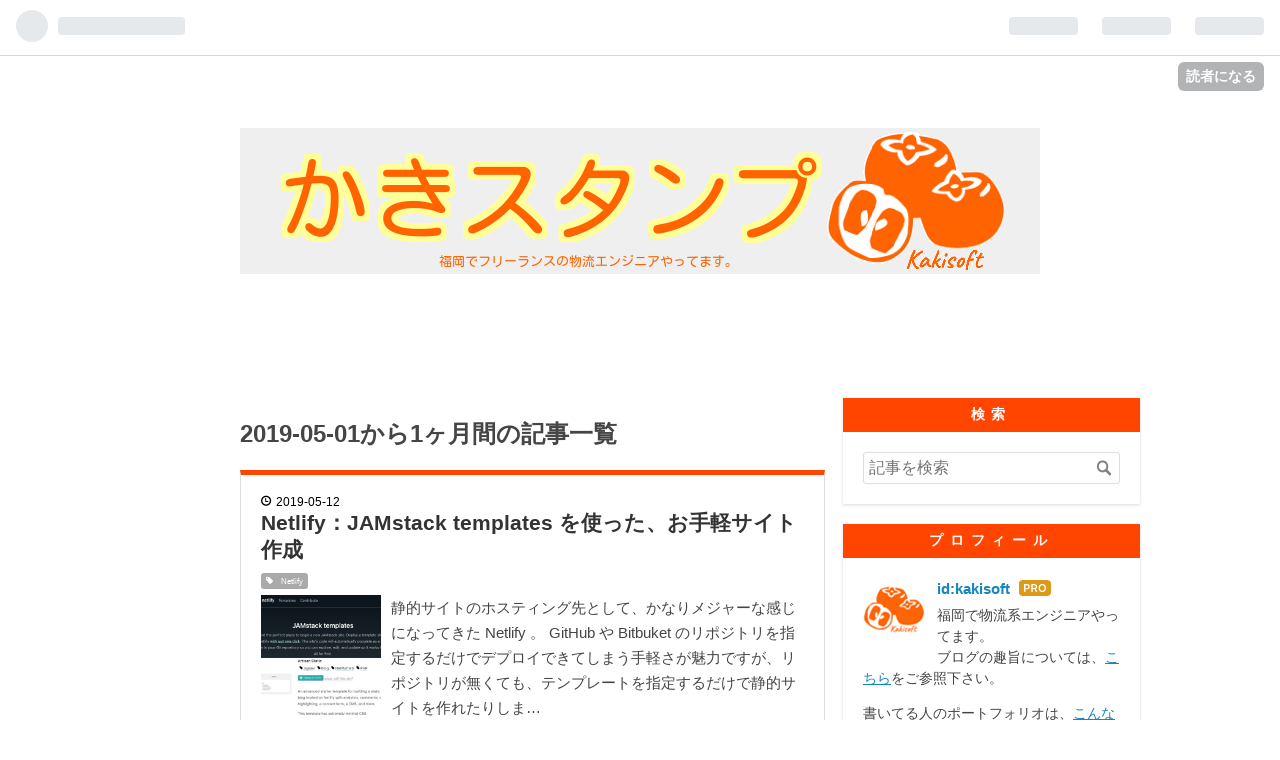

--- FILE ---
content_type: text/html; charset=utf-8
request_url: https://www.kakistamp.com/archive/2019/5
body_size: 8373
content:
<!DOCTYPE html>
<html
  lang="ja"

data-admin-domain="//blog.hatena.ne.jp"
data-admin-origin="https://blog.hatena.ne.jp"
data-author="kakisoft"
data-avail-langs="ja en"
data-blog="kakistamp.hatenadiary.jp"
data-blog-host="kakistamp.hatenadiary.jp"
data-blog-is-public="1"
data-blog-name="かきスタンプ"
data-blog-owner="kakisoft"
data-blog-show-ads=""
data-blog-show-sleeping-ads=""
data-blog-uri="https://www.kakistamp.com/"
data-blog-uuid="10328749687177708018"
data-blogs-uri-base="https://www.kakistamp.com"
data-brand="pro"
data-data-layer="{&quot;hatenablog&quot;:{&quot;admin&quot;:{},&quot;analytics&quot;:{&quot;brand_property_id&quot;:&quot;&quot;,&quot;measurement_id&quot;:&quot;&quot;,&quot;non_sampling_property_id&quot;:&quot;&quot;,&quot;property_id&quot;:&quot;UA-139589591-3&quot;,&quot;separated_property_id&quot;:&quot;UA-29716941-22&quot;},&quot;blog&quot;:{&quot;blog_id&quot;:&quot;10328749687177708018&quot;,&quot;content_seems_japanese&quot;:&quot;true&quot;,&quot;disable_ads&quot;:&quot;custom_domain&quot;,&quot;enable_ads&quot;:&quot;false&quot;,&quot;enable_keyword_link&quot;:&quot;true&quot;,&quot;entry_show_footer_related_entries&quot;:&quot;true&quot;,&quot;force_pc_view&quot;:&quot;false&quot;,&quot;is_public&quot;:&quot;true&quot;,&quot;is_responsive_view&quot;:&quot;false&quot;,&quot;is_sleeping&quot;:&quot;true&quot;,&quot;lang&quot;:&quot;ja&quot;,&quot;name&quot;:&quot;\u304b\u304d\u30b9\u30bf\u30f3\u30d7&quot;,&quot;owner_name&quot;:&quot;kakisoft&quot;,&quot;uri&quot;:&quot;https://www.kakistamp.com/&quot;},&quot;brand&quot;:&quot;pro&quot;,&quot;page_id&quot;:&quot;archive&quot;,&quot;permalink_entry&quot;:null,&quot;pro&quot;:&quot;pro&quot;,&quot;router_type&quot;:&quot;blogs&quot;}}"
data-device="pc"
data-dont-recommend-pro="false"
data-global-domain="https://hatena.blog"
data-globalheader-color="b"
data-globalheader-type="pc"
data-has-touch-view="1"
data-help-url="https://help.hatenablog.com"
data-page="archive"
data-parts-domain="https://hatenablog-parts.com"
data-plus-available="1"
data-pro="true"
data-router-type="blogs"
data-sentry-dsn="https://03a33e4781a24cf2885099fed222b56d@sentry.io/1195218"
data-sentry-environment="production"
data-sentry-sample-rate="0.1"
data-static-domain="https://cdn.blog.st-hatena.com"
data-version="6ea2223fdead71a0305297e57edb30"



  itemscope
  itemtype="http://schema.org/Blog"


  data-initial-state="{}"

  >
  <head prefix="og: http://ogp.me/ns# fb: http://ogp.me/ns/fb#">

  

  
  <meta name="viewport" content="width=device-width, initial-scale=1.0" />


  


  

  <meta name="robots" content="max-image-preview:large" />


  <meta charset="utf-8"/>
  <meta http-equiv="X-UA-Compatible" content="IE=7; IE=9; IE=10; IE=11" />
  <title>2019-05-01から1ヶ月間の記事一覧 - かきスタンプ</title>

  
  <link rel="canonical" href="https://www.kakistamp.com/archive/2019/05"/>



  

<meta itemprop="name" content="2019-05-01から1ヶ月間の記事一覧 - かきスタンプ"/>

  <meta itemprop="image" content="https://cdn.user.blog.st-hatena.com/default_entry_og_image/122682425/1559138752712622"/>


  <meta property="og:title" content="2019-05-01から1ヶ月間の記事一覧 - かきスタンプ"/>
<meta property="og:type" content="blog"/>
  <meta property="og:url" content="https://www.kakistamp.com/archive/2019/05"/>

  
  
  
  <meta property="og:image" content="https://cdn.image.st-hatena.com/image/scale/eff797f32913ddda7f1182e016a662cdda74c6b3/backend=imagemagick;enlarge=0;height=1000;version=1;width=1200/https%3A%2F%2Fcdn.user.blog.st-hatena.com%2Fdefault_entry_og_image%2F122682425%2F1559138752712622"/>

<meta property="og:image:alt" content="2019-05-01から1ヶ月間の記事一覧 - かきスタンプ"/>
  <meta property="og:description" content="福岡でフリーランスの物流系のエンジニアやってます。" />
<meta property="og:site_name" content="かきスタンプ"/>

    <meta name="twitter:card" content="summary" />  <meta name="twitter:title" content="2019-05-01から1ヶ月間の記事一覧 - かきスタンプ" />  <meta name="twitter:description" content="福岡でフリーランスの物流系のエンジニアやってます。" />  <meta name="twitter:app:name:iphone" content="はてなブログアプリ" />
  <meta name="twitter:app:id:iphone" content="583299321" />
  <meta name="twitter:app:url:iphone" content="hatenablog:///open?uri=https%3A%2F%2Fwww.kakistamp.com%2Farchive%2F2019%2F5" />
  
    <meta name="keywords" content="かきスタンプ,kakistamp,かきそふと,kakisoft,Linux,Oracle,sqldeveloper,sql,developer,PLSQL,PL,Ubuntu,Visual Studio,vscode,Redmine,GitPitch" />


  
<script
  id="embed-gtm-data-layer-loader"
  data-data-layer-page-specific=""
>
(function() {
  function loadDataLayer(elem, attrName) {
    if (!elem) { return {}; }
    var json = elem.getAttribute(attrName);
    if (!json) { return {}; }
    return JSON.parse(json);
  }

  var globalVariables = loadDataLayer(
    document.documentElement,
    'data-data-layer'
  );
  var pageSpecificVariables = loadDataLayer(
    document.getElementById('embed-gtm-data-layer-loader'),
    'data-data-layer-page-specific'
  );

  var variables = [globalVariables, pageSpecificVariables];

  if (!window.dataLayer) {
    window.dataLayer = [];
  }

  for (var i = 0; i < variables.length; i++) {
    window.dataLayer.push(variables[i]);
  }
})();
</script>

<!-- Google Tag Manager -->
<script>(function(w,d,s,l,i){w[l]=w[l]||[];w[l].push({'gtm.start':
new Date().getTime(),event:'gtm.js'});var f=d.getElementsByTagName(s)[0],
j=d.createElement(s),dl=l!='dataLayer'?'&l='+l:'';j.async=true;j.src=
'https://www.googletagmanager.com/gtm.js?id='+i+dl;f.parentNode.insertBefore(j,f);
})(window,document,'script','dataLayer','GTM-P4CXTW');</script>
<!-- End Google Tag Manager -->











  <link rel="shortcut icon" href="https://www.kakistamp.com/icon/favicon">
<link rel="apple-touch-icon" href="https://www.kakistamp.com/icon/touch">
<link rel="icon" sizes="192x192" href="https://www.kakistamp.com/icon/link">

  

<link rel="alternate" type="application/atom+xml" title="Atom" href="https://www.kakistamp.com/feed"/>
<link rel="alternate" type="application/rss+xml" title="RSS2.0" href="https://www.kakistamp.com/rss"/>

  
  
  <link rel="author" href="http://www.hatena.ne.jp/kakisoft/">


  

  
      <link rel="preload" href="https://cdn-ak.f.st-hatena.com/images/fotolife/k/kakisoft/20180214/20180214210631.png" as="image"/>
      <link rel="preload" href="https://cdn.image.st-hatena.com/image/scale/aba3cf69b397a33dabb2e9260f7bb4930d651084/backend=imagemagick;height=500;quality=80;version=1;width=500/https%3A%2F%2Fcdn-ak.f.st-hatena.com%2Fimages%2Ffotolife%2Fk%2Fkakisoft%2F20190512%2F20190512221221.png" as="image"/>


  
    
<link rel="stylesheet" type="text/css" href="https://cdn.blog.st-hatena.com/css/blog.css?version=6ea2223fdead71a0305297e57edb30"/>

    
  <link rel="stylesheet" type="text/css" href="https://usercss.blog.st-hatena.com/blog_style/10328749687177708018/c6b870109418824c0a0f8ace8b84e148bcd65086"/>
  
  

  

  
<script> </script>

  
<style>
  div#google_afc_user,
  div.google-afc-user-container,
  div.google_afc_image,
  div.google_afc_blocklink {
      display: block !important;
  }
</style>


  

  

  

  

</head>

  <body class="page-archive header-image-only globalheader-ng-enabled">
    

<div id="globalheader-container"
  data-brand="hatenablog"
  
  >
  <iframe id="globalheader" height="37" frameborder="0" allowTransparency="true"></iframe>
</div>


  
  
  
    <nav class="
      blog-controlls
      
    ">
      <div class="blog-controlls-blog-icon">
        <a href="https://www.kakistamp.com/">
          <img src="https://cdn.image.st-hatena.com/image/square/38d76c90671123b29b858c7fa7a166936f69b671/backend=imagemagick;height=128;version=1;width=128/https%3A%2F%2Fcdn.user.blog.st-hatena.com%2Fblog_custom_icon%2F122682425%2F1515303869685445" alt="かきスタンプ"/>
        </a>
      </div>
      <div class="blog-controlls-title">
        <a href="https://www.kakistamp.com/">かきスタンプ</a>
      </div>
      <a href="https://blog.hatena.ne.jp/kakisoft/kakistamp.hatenadiary.jp/subscribe?utm_source=blogs_topright_button&amp;utm_medium=button&amp;utm_campaign=subscribe_blog" class="blog-controlls-subscribe-btn test-blog-header-controlls-subscribe">
        読者になる
      </a>
    </nav>
  

  <div id="container">
    <div id="container-inner">
      <header id="blog-title" data-brand="hatenablog">
  <div id="blog-title-inner" style="background-image: url('https://cdn-ak.f.st-hatena.com/images/fotolife/k/kakisoft/20180214/20180214210631.png'); background-position: center 0px;">
    <div id="blog-title-content">
      <h1 id="title"><a href="https://www.kakistamp.com/">かきスタンプ</a></h1>
      
        <h2 id="blog-description">福岡でフリーランスの物流系のエンジニアやってます。</h2>
      
    </div>
  </div>
</header>

      

      
      



<div id="content">
  <div id="content-inner">
    <div id="wrapper">
      <div id="main">
        <div id="main-inner">
          

          



          

          
            <h2 class="archive-heading">
              2019-05-01から1ヶ月間の記事一覧
            </h2>
          

          
            <div class="archive-entries">
              
                
                  <section class="archive-entry test-archive-entry autopagerize_page_element" data-uuid="17680117127130052822">
<div class="archive-entry-header">
  <div class="date archive-date">
    <a href="https://www.kakistamp.com/archive/2019/05/12" rel="nofollow">
      <time datetime="2019-05-12" title="2019-05-12">
        <span class="date-year">2019</span><span class="hyphen">-</span><span class="date-month">05</span><span class="hyphen">-</span><span class="date-day">12</span>
      </time>
    </a>
  </div>

  <h1 class="entry-title">
    <a class="entry-title-link" href="https://www.kakistamp.com/entry/2019/05/12/221908">Netlify：JAMstack templates を使った、お手軽サイト作成</a>
    
    
  </h1>
</div>


  <div class="categories">
    
      <a href="https://www.kakistamp.com/archive/category/Netlify" class="archive-category-link category-Netlify">Netlify</a>
    
  </div>


  <a href="https://www.kakistamp.com/entry/2019/05/12/221908" class="entry-thumb-link">
    <div class="entry-thumb" style="background-image: url('https://cdn.image.st-hatena.com/image/scale/aba3cf69b397a33dabb2e9260f7bb4930d651084/backend=imagemagick;height=500;quality=80;version=1;width=500/https%3A%2F%2Fcdn-ak.f.st-hatena.com%2Fimages%2Ffotolife%2Fk%2Fkakisoft%2F20190512%2F20190512221221.png');">
    </div>
  </a>
<div class="archive-entry-body">
  <p class="entry-description">
    
      静的サイトのホスティング先として、かなりメジャーな感じになってきた Netlify 。 GitHub や Bitbuket のリポジトリを指定するだけでデプロイできてしまう手軽さが魅力ですが、リポジトリが無くても、テンプレートを指定するだけで静的サイトを作れたりしま…
    
  </p>

  
    <div class="archive-entry-tags-wrapper">
  <div class="archive-entry-tags">  </div>
</div>

  

  <span class="social-buttons">
    
    
      <a href="https://b.hatena.ne.jp/entry/s/www.kakistamp.com/entry/2019/05/12/221908" class="bookmark-widget-counter">
        <img src="https://b.hatena.ne.jp/entry/image/https://www.kakistamp.com/entry/2019/05/12/221908" alt="はてなブックマーク - Netlify：JAMstack templates を使った、お手軽サイト作成" />
      </a>
    

    <span
      class="star-container"
      data-hatena-star-container
      data-hatena-star-url="https://www.kakistamp.com/entry/2019/05/12/221908"
      data-hatena-star-title="Netlify：JAMstack templates を使った、お手軽サイト作成"
      data-hatena-star-variant="profile-icon"
      data-hatena-star-profile-url-template="https://blog.hatena.ne.jp/{username}/"
    ></span>
  </span>
</div>
</section>
              
            </div>

          
        </div>

        
      </div>
    </div>

    
<aside id="box2">
  
  <div id="box2-inner">
    
      <div class="hatena-module hatena-module-search-box">
  <div class="hatena-module-title">
    検索
  </div>
  <div class="hatena-module-body">
    <form class="search-form" role="search" action="https://www.kakistamp.com/search" method="get">
  <input type="text" name="q" class="search-module-input" value="" placeholder="記事を検索" required>
  <input type="submit" value="検索" class="search-module-button" />
</form>

  </div>
</div>

    
      

<div class="hatena-module hatena-module-profile">
  <div class="hatena-module-title">
    プロフィール
  </div>
  <div class="hatena-module-body">
    
    <a href="https://www.kakistamp.com/about" class="profile-icon-link">
      <img src="https://cdn.profile-image.st-hatena.com/users/kakisoft/profile.png?1515303244"
      alt="id:kakisoft" class="profile-icon" />
    </a>
    

    
    <span class="id">
      <a href="https://www.kakistamp.com/about" class="hatena-id-link"><span data-load-nickname="1" data-user-name="kakisoft">id:kakisoft</span></a>
      
  
  
    <a href="https://blog.hatena.ne.jp/-/pro?plus_via=blog_plus_badge&amp;utm_source=pro_badge&amp;utm_medium=referral&amp;utm_campaign=register_pro" title="はてなブログPro"><i class="badge-type-pro">はてなブログPro</i></a>
  


    </span>
    

    

    
    <div class="profile-description">
      <p>福岡で物流系エンジニアやってます。<br />
ブログの趣旨については、<a href="https://www.kakistamp.com/entry/2016/08/05/224628">こちら</a>をご参照下さい。</p><p>書いてる人のポートフォリオは、<a href="https://kakisoft-portfolio-v2.netlify.com">こんな感じ</a>です。</p>

    </div>
    

    
      <div class="hatena-follow-button-box btn-subscribe js-hatena-follow-button-box"
  
  >

  <a href="#" class="hatena-follow-button js-hatena-follow-button">
    <span class="subscribing">
      <span class="foreground">読者です</span>
      <span class="background">読者をやめる</span>
    </span>
    <span class="unsubscribing" data-track-name="profile-widget-subscribe-button" data-track-once>
      <span class="foreground">読者になる</span>
      <span class="background">読者になる</span>
    </span>
  </a>
  <div class="subscription-count-box js-subscription-count-box">
    <i></i>
    <u></u>
    <span class="subscription-count js-subscription-count">
    </span>
  </div>
</div>

    

    

    <div class="profile-about">
      <a href="https://www.kakistamp.com/about">このブログについて</a>
    </div>

  </div>
</div>

    
      
<div class="hatena-module hatena-module-entries-access-ranking"
  data-count="5"
  data-source="access"
  data-enable_customize_format="0"
  data-display_entry_image_size_width="100"
  data-display_entry_image_size_height="100"

  data-display_entry_category="0"
  data-display_entry_image="0"
  data-display_entry_image_size_width="100"
  data-display_entry_image_size_height="100"
  data-display_entry_body_length="0"
  data-display_entry_date="0"
  data-display_entry_title_length="20"
  data-restrict_entry_title_length="0"
  data-display_bookmark_count="0"

>
  <div class="hatena-module-title">
    
      注目記事
    
  </div>
  <div class="hatena-module-body">
    
  </div>
</div>

    
      

<div class="hatena-module hatena-module-category">
  <div class="hatena-module-title">
    カテゴリー
  </div>
  <div class="hatena-module-body">
    <ul class="hatena-urllist">
      
        <li>
          <a href="https://www.kakistamp.com/archive/category/Oracle" class="category-Oracle">
            Oracle (29)
          </a>
        </li>
      
        <li>
          <a href="https://www.kakistamp.com/archive/category/Linux" class="category-Linux">
            Linux (22)
          </a>
        </li>
      
        <li>
          <a href="https://www.kakistamp.com/archive/category/C%23" class="category-C#">
            C# (20)
          </a>
        </li>
      
        <li>
          <a href="https://www.kakistamp.com/archive/category/Windows" class="category-Windows">
            Windows (15)
          </a>
        </li>
      
        <li>
          <a href="https://www.kakistamp.com/archive/category/PHP" class="category-PHP">
            PHP (14)
          </a>
        </li>
      
        <li>
          <a href="https://www.kakistamp.com/archive/category/%E3%83%8F%E3%83%B3%E3%83%87%E3%82%A3%E3%82%BF%E3%83%BC%E3%83%9F%E3%83%8A%E3%83%AB" class="category-ハンディターミナル">
            ハンディターミナル (11)
          </a>
        </li>
      
        <li>
          <a href="https://www.kakistamp.com/archive/category/AWS" class="category-AWS">
            AWS (10)
          </a>
        </li>
      
        <li>
          <a href="https://www.kakistamp.com/archive/category/MySQL" class="category-MySQL">
            MySQL (10)
          </a>
        </li>
      
        <li>
          <a href="https://www.kakistamp.com/archive/category/Git%2FGitHub" class="category-Git/GitHub">
            Git/GitHub (10)
          </a>
        </li>
      
        <li>
          <a href="https://www.kakistamp.com/archive/category/.NET" class="category-.NET">
            .NET (9)
          </a>
        </li>
      
        <li>
          <a href="https://www.kakistamp.com/archive/category/Visual%20Studio%20Code" class="category-Visual-Studio-Code">
            Visual Studio Code (8)
          </a>
        </li>
      
        <li>
          <a href="https://www.kakistamp.com/archive/category/Laravel" class="category-Laravel">
            Laravel (6)
          </a>
        </li>
      
        <li>
          <a href="https://www.kakistamp.com/archive/category/WPF" class="category-WPF">
            WPF (6)
          </a>
        </li>
      
        <li>
          <a href="https://www.kakistamp.com/archive/category/Node.js" class="category-Node.js">
            Node.js (5)
          </a>
        </li>
      
        <li>
          <a href="https://www.kakistamp.com/archive/category/Redmine" class="category-Redmine">
            Redmine (3)
          </a>
        </li>
      
        <li>
          <a href="https://www.kakistamp.com/archive/category/Mac" class="category-Mac">
            Mac (3)
          </a>
        </li>
      
        <li>
          <a href="https://www.kakistamp.com/archive/category/Visual%20Studio" class="category-Visual-Studio">
            Visual Studio (3)
          </a>
        </li>
      
        <li>
          <a href="https://www.kakistamp.com/archive/category/Docker" class="category-Docker">
            Docker (3)
          </a>
        </li>
      
        <li>
          <a href="https://www.kakistamp.com/archive/category/VirtualBox" class="category-VirtualBox">
            VirtualBox (3)
          </a>
        </li>
      
        <li>
          <a href="https://www.kakistamp.com/archive/category/Vagrant" class="category-Vagrant">
            Vagrant (3)
          </a>
        </li>
      
        <li>
          <a href="https://www.kakistamp.com/archive/category/Python" class="category-Python">
            Python (3)
          </a>
        </li>
      
        <li>
          <a href="https://www.kakistamp.com/archive/category/PowerShell" class="category-PowerShell">
            PowerShell (3)
          </a>
        </li>
      
        <li>
          <a href="https://www.kakistamp.com/archive/category/SQL%20Server" class="category-SQL-Server">
            SQL Server (2)
          </a>
        </li>
      
        <li>
          <a href="https://www.kakistamp.com/archive/category/VMware" class="category-VMware">
            VMware (2)
          </a>
        </li>
      
        <li>
          <a href="https://www.kakistamp.com/archive/category/TypeScript" class="category-TypeScript">
            TypeScript (2)
          </a>
        </li>
      
        <li>
          <a href="https://www.kakistamp.com/archive/category/%E6%A9%9F%E6%A2%B0%E5%AD%A6%E7%BF%92" class="category-機械学習">
            機械学習 (2)
          </a>
        </li>
      
        <li>
          <a href="https://www.kakistamp.com/archive/category/%E3%83%8F%E3%83%BC%E3%83%89%2F%E3%83%9F%E3%83%89%E3%83%AB" class="category-ハード/ミドル">
            ハード/ミドル (2)
          </a>
        </li>
      
        <li>
          <a href="https://www.kakistamp.com/archive/category/Android" class="category-Android">
            Android (2)
          </a>
        </li>
      
        <li>
          <a href="https://www.kakistamp.com/archive/category/Web%E5%85%A8%E8%88%AC" class="category-Web全般">
            Web全般 (2)
          </a>
        </li>
      
        <li>
          <a href="https://www.kakistamp.com/archive/category/Atom" class="category-Atom">
            Atom (2)
          </a>
        </li>
      
        <li>
          <a href="https://www.kakistamp.com/archive/category/Bootstrap" class="category-Bootstrap">
            Bootstrap (2)
          </a>
        </li>
      
        <li>
          <a href="https://www.kakistamp.com/archive/category/IT%E5%85%A8%E8%88%AC" class="category-IT全般">
            IT全般 (2)
          </a>
        </li>
      
        <li>
          <a href="https://www.kakistamp.com/archive/category/Ruby" class="category-Ruby">
            Ruby (2)
          </a>
        </li>
      
        <li>
          <a href="https://www.kakistamp.com/archive/category/Hyper-V" class="category-Hyper-V">
            Hyper-V (2)
          </a>
        </li>
      
        <li>
          <a href="https://www.kakistamp.com/archive/category/IFTTT" class="category-IFTTT">
            IFTTT (1)
          </a>
        </li>
      
        <li>
          <a href="https://www.kakistamp.com/archive/category/%E8%A6%8B%E7%A9%8D%E3%82%82%E3%82%8A" class="category-見積もり">
            見積もり (1)
          </a>
        </li>
      
        <li>
          <a href="https://www.kakistamp.com/archive/category/%E8%87%AA%E4%BD%9C%E3%83%84%E3%83%BC%E3%83%AB" class="category-自作ツール">
            自作ツール (1)
          </a>
        </li>
      
        <li>
          <a href="https://www.kakistamp.com/archive/category/Apache" class="category-Apache">
            Apache (1)
          </a>
        </li>
      
        <li>
          <a href="https://www.kakistamp.com/archive/category/%E3%83%9E%E3%83%BC%E3%82%AF%E3%83%80%E3%82%A6%E3%83%B3%E8%A8%98%E6%B3%95" class="category-マークダウン記法">
            マークダウン記法 (1)
          </a>
        </li>
      
        <li>
          <a href="https://www.kakistamp.com/archive/category/%E3%81%93%E3%81%AE%E3%83%96%E3%83%AD%E3%82%B0%E3%81%AB%E3%81%A4%E3%81%84%E3%81%A6" class="category-このブログについて">
            このブログについて (1)
          </a>
        </li>
      
        <li>
          <a href="https://www.kakistamp.com/archive/category/JavaScript" class="category-JavaScript">
            JavaScript (1)
          </a>
        </li>
      
        <li>
          <a href="https://www.kakistamp.com/archive/category/jQuery" class="category-jQuery">
            jQuery (1)
          </a>
        </li>
      
        <li>
          <a href="https://www.kakistamp.com/archive/category/MkDocs" class="category-MkDocs">
            MkDocs (1)
          </a>
        </li>
      
        <li>
          <a href="https://www.kakistamp.com/archive/category/Netlify" class="category-Netlify">
            Netlify (1)
          </a>
        </li>
      
        <li>
          <a href="https://www.kakistamp.com/archive/category/nginx" class="category-nginx">
            nginx (1)
          </a>
        </li>
      
        <li>
          <a href="https://www.kakistamp.com/archive/category/PostgreSQL" class="category-PostgreSQL">
            PostgreSQL (1)
          </a>
        </li>
      
    </ul>
  </div>
</div>

    
      <div class="hatena-module hatena-module-links">
  <div class="hatena-module-title">
    お問い合わせ
  </div>
  <div class="hatena-module-body">
    <ul class="hatena-urllist">
      
        <li>
          <a href="https://www.kakistamp.com/_contact">お問い合わせはこちら</a>
        </li>
      
    </ul>
  </div>
</div>

    
      <div class="hatena-module hatena-module-links">
  <div class="hatena-module-title">
     
  </div>
  <div class="hatena-module-body">
    <ul class="hatena-urllist">
      
        <li>
          <a href="https://www.kakistamp.com/privacy-policy">プライバシーポリシー</a>
        </li>
      
    </ul>
  </div>
</div>

    
      

<div class="hatena-module hatena-module-archive" data-archive-type="default" data-archive-url="https://www.kakistamp.com/archive">
  <div class="hatena-module-title">
    <a href="https://www.kakistamp.com/archive">月別アーカイブ</a>
  </div>
  <div class="hatena-module-body">
    
      
        <ul class="hatena-urllist">
          
            <li class="archive-module-year archive-module-year-hidden" data-year="2021">
              <div class="archive-module-button">
                <span class="archive-module-hide-button">▼</span>
                <span class="archive-module-show-button">▶</span>
              </div>
              <a href="https://www.kakistamp.com/archive/2021" class="archive-module-year-title archive-module-year-2021">
                2021
              </a>
              <ul class="archive-module-months">
                
                  <li class="archive-module-month">
                    <a href="https://www.kakistamp.com/archive/2021/12" class="archive-module-month-title archive-module-month-2021-12">
                      2021 / 12
                    </a>
                  </li>
                
                  <li class="archive-module-month">
                    <a href="https://www.kakistamp.com/archive/2021/07" class="archive-module-month-title archive-module-month-2021-7">
                      2021 / 7
                    </a>
                  </li>
                
                  <li class="archive-module-month">
                    <a href="https://www.kakistamp.com/archive/2021/05" class="archive-module-month-title archive-module-month-2021-5">
                      2021 / 5
                    </a>
                  </li>
                
                  <li class="archive-module-month">
                    <a href="https://www.kakistamp.com/archive/2021/01" class="archive-module-month-title archive-module-month-2021-1">
                      2021 / 1
                    </a>
                  </li>
                
              </ul>
            </li>
          
            <li class="archive-module-year archive-module-year-hidden" data-year="2020">
              <div class="archive-module-button">
                <span class="archive-module-hide-button">▼</span>
                <span class="archive-module-show-button">▶</span>
              </div>
              <a href="https://www.kakistamp.com/archive/2020" class="archive-module-year-title archive-module-year-2020">
                2020
              </a>
              <ul class="archive-module-months">
                
                  <li class="archive-module-month">
                    <a href="https://www.kakistamp.com/archive/2020/06" class="archive-module-month-title archive-module-month-2020-6">
                      2020 / 6
                    </a>
                  </li>
                
                  <li class="archive-module-month">
                    <a href="https://www.kakistamp.com/archive/2020/05" class="archive-module-month-title archive-module-month-2020-5">
                      2020 / 5
                    </a>
                  </li>
                
                  <li class="archive-module-month">
                    <a href="https://www.kakistamp.com/archive/2020/03" class="archive-module-month-title archive-module-month-2020-3">
                      2020 / 3
                    </a>
                  </li>
                
              </ul>
            </li>
          
            <li class="archive-module-year archive-module-year-hidden" data-year="2019">
              <div class="archive-module-button">
                <span class="archive-module-hide-button">▼</span>
                <span class="archive-module-show-button">▶</span>
              </div>
              <a href="https://www.kakistamp.com/archive/2019" class="archive-module-year-title archive-module-year-2019">
                2019
              </a>
              <ul class="archive-module-months">
                
                  <li class="archive-module-month">
                    <a href="https://www.kakistamp.com/archive/2019/09" class="archive-module-month-title archive-module-month-2019-9">
                      2019 / 9
                    </a>
                  </li>
                
                  <li class="archive-module-month">
                    <a href="https://www.kakistamp.com/archive/2019/08" class="archive-module-month-title archive-module-month-2019-8">
                      2019 / 8
                    </a>
                  </li>
                
                  <li class="archive-module-month">
                    <a href="https://www.kakistamp.com/archive/2019/07" class="archive-module-month-title archive-module-month-2019-7">
                      2019 / 7
                    </a>
                  </li>
                
                  <li class="archive-module-month">
                    <a href="https://www.kakistamp.com/archive/2019/06" class="archive-module-month-title archive-module-month-2019-6">
                      2019 / 6
                    </a>
                  </li>
                
                  <li class="archive-module-month">
                    <a href="https://www.kakistamp.com/archive/2019/05" class="archive-module-month-title archive-module-month-2019-5">
                      2019 / 5
                    </a>
                  </li>
                
                  <li class="archive-module-month">
                    <a href="https://www.kakistamp.com/archive/2019/04" class="archive-module-month-title archive-module-month-2019-4">
                      2019 / 4
                    </a>
                  </li>
                
                  <li class="archive-module-month">
                    <a href="https://www.kakistamp.com/archive/2019/03" class="archive-module-month-title archive-module-month-2019-3">
                      2019 / 3
                    </a>
                  </li>
                
                  <li class="archive-module-month">
                    <a href="https://www.kakistamp.com/archive/2019/02" class="archive-module-month-title archive-module-month-2019-2">
                      2019 / 2
                    </a>
                  </li>
                
                  <li class="archive-module-month">
                    <a href="https://www.kakistamp.com/archive/2019/01" class="archive-module-month-title archive-module-month-2019-1">
                      2019 / 1
                    </a>
                  </li>
                
              </ul>
            </li>
          
            <li class="archive-module-year archive-module-year-hidden" data-year="2018">
              <div class="archive-module-button">
                <span class="archive-module-hide-button">▼</span>
                <span class="archive-module-show-button">▶</span>
              </div>
              <a href="https://www.kakistamp.com/archive/2018" class="archive-module-year-title archive-module-year-2018">
                2018
              </a>
              <ul class="archive-module-months">
                
                  <li class="archive-module-month">
                    <a href="https://www.kakistamp.com/archive/2018/12" class="archive-module-month-title archive-module-month-2018-12">
                      2018 / 12
                    </a>
                  </li>
                
                  <li class="archive-module-month">
                    <a href="https://www.kakistamp.com/archive/2018/11" class="archive-module-month-title archive-module-month-2018-11">
                      2018 / 11
                    </a>
                  </li>
                
                  <li class="archive-module-month">
                    <a href="https://www.kakistamp.com/archive/2018/10" class="archive-module-month-title archive-module-month-2018-10">
                      2018 / 10
                    </a>
                  </li>
                
                  <li class="archive-module-month">
                    <a href="https://www.kakistamp.com/archive/2018/09" class="archive-module-month-title archive-module-month-2018-9">
                      2018 / 9
                    </a>
                  </li>
                
                  <li class="archive-module-month">
                    <a href="https://www.kakistamp.com/archive/2018/08" class="archive-module-month-title archive-module-month-2018-8">
                      2018 / 8
                    </a>
                  </li>
                
                  <li class="archive-module-month">
                    <a href="https://www.kakistamp.com/archive/2018/07" class="archive-module-month-title archive-module-month-2018-7">
                      2018 / 7
                    </a>
                  </li>
                
                  <li class="archive-module-month">
                    <a href="https://www.kakistamp.com/archive/2018/06" class="archive-module-month-title archive-module-month-2018-6">
                      2018 / 6
                    </a>
                  </li>
                
                  <li class="archive-module-month">
                    <a href="https://www.kakistamp.com/archive/2018/05" class="archive-module-month-title archive-module-month-2018-5">
                      2018 / 5
                    </a>
                  </li>
                
                  <li class="archive-module-month">
                    <a href="https://www.kakistamp.com/archive/2018/04" class="archive-module-month-title archive-module-month-2018-4">
                      2018 / 4
                    </a>
                  </li>
                
                  <li class="archive-module-month">
                    <a href="https://www.kakistamp.com/archive/2018/03" class="archive-module-month-title archive-module-month-2018-3">
                      2018 / 3
                    </a>
                  </li>
                
                  <li class="archive-module-month">
                    <a href="https://www.kakistamp.com/archive/2018/02" class="archive-module-month-title archive-module-month-2018-2">
                      2018 / 2
                    </a>
                  </li>
                
                  <li class="archive-module-month">
                    <a href="https://www.kakistamp.com/archive/2018/01" class="archive-module-month-title archive-module-month-2018-1">
                      2018 / 1
                    </a>
                  </li>
                
              </ul>
            </li>
          
            <li class="archive-module-year archive-module-year-hidden" data-year="2017">
              <div class="archive-module-button">
                <span class="archive-module-hide-button">▼</span>
                <span class="archive-module-show-button">▶</span>
              </div>
              <a href="https://www.kakistamp.com/archive/2017" class="archive-module-year-title archive-module-year-2017">
                2017
              </a>
              <ul class="archive-module-months">
                
                  <li class="archive-module-month">
                    <a href="https://www.kakistamp.com/archive/2017/12" class="archive-module-month-title archive-module-month-2017-12">
                      2017 / 12
                    </a>
                  </li>
                
                  <li class="archive-module-month">
                    <a href="https://www.kakistamp.com/archive/2017/11" class="archive-module-month-title archive-module-month-2017-11">
                      2017 / 11
                    </a>
                  </li>
                
                  <li class="archive-module-month">
                    <a href="https://www.kakistamp.com/archive/2017/10" class="archive-module-month-title archive-module-month-2017-10">
                      2017 / 10
                    </a>
                  </li>
                
                  <li class="archive-module-month">
                    <a href="https://www.kakistamp.com/archive/2017/09" class="archive-module-month-title archive-module-month-2017-9">
                      2017 / 9
                    </a>
                  </li>
                
                  <li class="archive-module-month">
                    <a href="https://www.kakistamp.com/archive/2017/08" class="archive-module-month-title archive-module-month-2017-8">
                      2017 / 8
                    </a>
                  </li>
                
                  <li class="archive-module-month">
                    <a href="https://www.kakistamp.com/archive/2017/07" class="archive-module-month-title archive-module-month-2017-7">
                      2017 / 7
                    </a>
                  </li>
                
                  <li class="archive-module-month">
                    <a href="https://www.kakistamp.com/archive/2017/06" class="archive-module-month-title archive-module-month-2017-6">
                      2017 / 6
                    </a>
                  </li>
                
                  <li class="archive-module-month">
                    <a href="https://www.kakistamp.com/archive/2017/05" class="archive-module-month-title archive-module-month-2017-5">
                      2017 / 5
                    </a>
                  </li>
                
                  <li class="archive-module-month">
                    <a href="https://www.kakistamp.com/archive/2017/04" class="archive-module-month-title archive-module-month-2017-4">
                      2017 / 4
                    </a>
                  </li>
                
                  <li class="archive-module-month">
                    <a href="https://www.kakistamp.com/archive/2017/03" class="archive-module-month-title archive-module-month-2017-3">
                      2017 / 3
                    </a>
                  </li>
                
                  <li class="archive-module-month">
                    <a href="https://www.kakistamp.com/archive/2017/02" class="archive-module-month-title archive-module-month-2017-2">
                      2017 / 2
                    </a>
                  </li>
                
              </ul>
            </li>
          
            <li class="archive-module-year archive-module-year-hidden" data-year="2016">
              <div class="archive-module-button">
                <span class="archive-module-hide-button">▼</span>
                <span class="archive-module-show-button">▶</span>
              </div>
              <a href="https://www.kakistamp.com/archive/2016" class="archive-module-year-title archive-module-year-2016">
                2016
              </a>
              <ul class="archive-module-months">
                
                  <li class="archive-module-month">
                    <a href="https://www.kakistamp.com/archive/2016/12" class="archive-module-month-title archive-module-month-2016-12">
                      2016 / 12
                    </a>
                  </li>
                
                  <li class="archive-module-month">
                    <a href="https://www.kakistamp.com/archive/2016/11" class="archive-module-month-title archive-module-month-2016-11">
                      2016 / 11
                    </a>
                  </li>
                
                  <li class="archive-module-month">
                    <a href="https://www.kakistamp.com/archive/2016/10" class="archive-module-month-title archive-module-month-2016-10">
                      2016 / 10
                    </a>
                  </li>
                
                  <li class="archive-module-month">
                    <a href="https://www.kakistamp.com/archive/2016/08" class="archive-module-month-title archive-module-month-2016-8">
                      2016 / 8
                    </a>
                  </li>
                
              </ul>
            </li>
          
        </ul>
      
    
  </div>
</div>

    
    
  </div>
</aside>



  </div>
</div>


      

      

    </div>
  </div>
  
<footer id="footer" data-brand="hatenablog">
  <div id="footer-inner">
    
    <address class="footer-address">
      <a href="https://www.kakistamp.com/">
        <img src="https://cdn.image.st-hatena.com/image/square/38d76c90671123b29b858c7fa7a166936f69b671/backend=imagemagick;height=128;version=1;width=128/https%3A%2F%2Fcdn.user.blog.st-hatena.com%2Fblog_custom_icon%2F122682425%2F1515303869685445" width="16" height="16" alt="かきスタンプ"/>
        <span class="footer-address-name">かきスタンプ</span>
      </a>
    </address>
    <p class="services">
      Powered by <a href="https://hatena.blog/">Hatena Blog</a>
      |
        <a href="https://blog.hatena.ne.jp/-/abuse_report?target_url=https%3A%2F%2Fwww.kakistamp.com%2Farchive%2F2019%2F5" class="report-abuse-link test-report-abuse-link" target="_blank">ブログを報告する</a>
    </p>
  </div>
</footer>


  
  <script async src="https://s.hatena.ne.jp/js/widget/star.js"></script>
  
  
  <script>
    if (typeof window.Hatena === 'undefined') {
      window.Hatena = {};
    }
    if (!Hatena.hasOwnProperty('Star')) {
      Hatena.Star = {
        VERSION: 2,
      };
    }
  </script>


  
    <div id="fb-root"></div>
<script>(function(d, s, id) {
  var js, fjs = d.getElementsByTagName(s)[0];
  if (d.getElementById(id)) return;
  js = d.createElement(s); js.id = id;
  js.src = "//connect.facebook.net/ja_JP/sdk.js#xfbml=1&appId=719729204785177&version=v17.0";
  fjs.parentNode.insertBefore(js, fjs);
}(document, 'script', 'facebook-jssdk'));</script>

  
  

<div class="quote-box">
  <div class="tooltip-quote tooltip-quote-stock">
    <i class="blogicon-quote" title="引用をストック"></i>
  </div>
  <div class="tooltip-quote tooltip-quote-tweet js-tooltip-quote-tweet">
    <a class="js-tweet-quote" target="_blank" data-track-name="quote-tweet" data-track-once>
      <img src="https://cdn.blog.st-hatena.com/images/admin/quote/quote-x-icon.svg?version=6ea2223fdead71a0305297e57edb30" title="引用して投稿する" >
    </a>
  </div>
</div>

<div class="quote-stock-panel" id="quote-stock-message-box" style="position: absolute; z-index: 3000">
  <div class="message-box" id="quote-stock-succeeded-message" style="display: none">
    <p>引用をストックしました</p>
    <button class="btn btn-primary" id="quote-stock-show-editor-button" data-track-name="curation-quote-edit-button">ストック一覧を見る</button>
    <button class="btn quote-stock-close-message-button">閉じる</button>
  </div>

  <div class="message-box" id="quote-login-required-message" style="display: none">
    <p>引用するにはまずログインしてください</p>
    <button class="btn btn-primary" id="quote-login-button">ログイン</button>
    <button class="btn quote-stock-close-message-button">閉じる</button>
  </div>

  <div class="error-box" id="quote-stock-failed-message" style="display: none">
    <p>引用をストックできませんでした。再度お試しください</p>
    <button class="btn quote-stock-close-message-button">閉じる</button>
  </div>

  <div class="error-box" id="unstockable-quote-message-box" style="display: none; position: absolute; z-index: 3000;">
    <p>限定公開記事のため引用できません。</p>
  </div>
</div>

<script type="x-underscore-template" id="js-requote-button-template">
  <div class="requote-button js-requote-button">
    <button class="requote-button-btn tipsy-top" title="引用する"><i class="blogicon-quote"></i></button>
  </div>
</script>



  
  <div id="hidden-subscribe-button" style="display: none;">
    <div class="hatena-follow-button-box btn-subscribe js-hatena-follow-button-box"
  
  >

  <a href="#" class="hatena-follow-button js-hatena-follow-button">
    <span class="subscribing">
      <span class="foreground">読者です</span>
      <span class="background">読者をやめる</span>
    </span>
    <span class="unsubscribing" data-track-name="profile-widget-subscribe-button" data-track-once>
      <span class="foreground">読者になる</span>
      <span class="background">読者になる</span>
    </span>
  </a>
  <div class="subscription-count-box js-subscription-count-box">
    <i></i>
    <u></u>
    <span class="subscription-count js-subscription-count">
    </span>
  </div>
</div>

  </div>

  



    


  <script async src="https://platform.twitter.com/widgets.js" charset="utf-8"></script>

<script src="https://b.st-hatena.com/js/bookmark_button.js" charset="utf-8" async="async"></script>


<script type="text/javascript" src="https://cdn.blog.st-hatena.com/js/external/jquery.min.js?v=1.12.4&amp;version=6ea2223fdead71a0305297e57edb30"></script>







<script src="https://cdn.blog.st-hatena.com/js/texts-ja.js?version=6ea2223fdead71a0305297e57edb30"></script>



  <script id="vendors-js" data-env="production" src="https://cdn.blog.st-hatena.com/js/vendors.js?version=6ea2223fdead71a0305297e57edb30" crossorigin="anonymous"></script>

<script id="hatenablog-js" data-env="production" src="https://cdn.blog.st-hatena.com/js/hatenablog.js?version=6ea2223fdead71a0305297e57edb30" crossorigin="anonymous" data-page-id="archive-year-month"></script>


  <script>Hatena.Diary.GlobalHeader.init()</script>







    

    





  </body>
</html>


--- FILE ---
content_type: text/css; charset=utf-8
request_url: https://usercss.blog.st-hatena.com/blog_style/10328749687177708018/c6b870109418824c0a0f8ace8b84e148bcd65086
body_size: 6243
content:
/* <system section="theme" selected="6653586347150606211"> */
@charset "utf-8";
/*  import normalize */
/*! normalize.css v3.0.1 | MIT License | git.io/normalize */
/**
 * 1. Set default font family to sans-serif.
 * 2. Prevent iOS text size adjust after orientation change, without disabling
 *    user zoom.
 */
 /* Responsive: yes */
html {
  font-family: sans-serif;
  /* 1 */
  -ms-text-size-adjust: 100%;
  /* 2 */
  -webkit-text-size-adjust: 100%;
  /* 2 */
}
/**
 * Remove default margin.
 */
body {
  margin: 0;
}
/* HTML5 display definitions
   ========================================================================== */
/**
 * Correct `block` display not defined for any HTML5 element in IE 8/9.
 * Correct `block` display not defined for `details` or `summary` in IE 10/11 and Firefox.
 * Correct `block` display not defined for `main` in IE 11.
 */
article,
aside,
details,
figcaption,
figure,
footer,
header,
hgroup,
main,
nav,
section,
summary {
  display: block;
}
/**
 * 1. Correct `inline-block` display not defined in IE 8/9.
 * 2. Normalize vertical alignment of `progress` in Chrome, Firefox, and Opera.
 */
audio,
canvas,
progress,
video {
  display: inline-block;
  /* 1 */
  vertical-align: baseline;
  /* 2 */
}
/**
 * Prevent modern browsers from displaying `audio` without controls.
 * Remove excess height in iOS 5 devices.
 */
audio:not([controls]) {
  display: none;
  height: 0;
}
/**
 * Address `[hidden]` styling not present in IE 8/9/10.
 * Hide the `template` element in IE 8/9/11, Safari, and Firefox < 22.
 */
[hidden],
template {
  display: none;
}
/* Links
   ========================================================================== */
/**
 * Remove the gray background color from active links in IE 10.
 */
a {
  background: transparent;
}
/**
 * Improve readability when focused and also mouse hovered in all browsers.
 */
a:active,
a:hover {
  outline: 0;
}
/* Text-level semantics
   ========================================================================== */
/**
 * Address styling not present in IE 8/9/10/11, Safari, and Chrome.
 */
abbr[title] {
  border-bottom: 1px dotted;
}
/**
 * Address style set to `bolder` in Firefox 4+, Safari, and Chrome.
 */
b,
strong {
  font-weight: bold;
}
/**
 * Address styling not present in Safari and Chrome.
 */
dfn {
  font-style: italic;
}
/**
 * Address variable `h1` font-size and margin within `section` and `article`
 * contexts in Firefox 4+, Safari, and Chrome.
 */
h1 {
  font-size: 2em;
  margin: 0.67em 0;
}
/**
 * Address styling not present in IE 8/9.
 */
mark {
  background: #ff0;
  color: #000;
}
/**
 * Address inconsistent and variable font size in all browsers.
 */
small {
  font-size: 80%;
}
/**
 * Prevent `sub` and `sup` affecting `line-height` in all browsers.
 */
sub,
sup {
  font-size: 75%;
  line-height: 0;
  position: relative;
  vertical-align: baseline;
}
sup {
  top: -0.5em;
}
sub {
  bottom: -0.25em;
}
/* Embedded content
   ========================================================================== */
/**
 * Remove border when inside `a` element in IE 8/9/10.
 */
img {
  border: 0;
}
/**
 * Correct overflow not hidden in IE 9/10/11.
 */
svg:not(:root) {
  overflow: hidden;
}
/* Grouping content
   ========================================================================== */
/**
 * Address margin not present in IE 8/9 and Safari.
 */
figure {
  margin: 1em 40px;
}
/**
 * Address differences between Firefox and other browsers.
 */
hr {
  -moz-box-sizing: content-box;
  box-sizing: content-box;
  height: 0;
}
/**
 * Contain overflow in all browsers.
 */
pre {
  overflow: auto;
}
/**
 * Address odd `em`-unit font size rendering in all browsers.
 */
code,
kbd,
pre,
samp {
  font-family: monospace, monospace;
  font-size: 1em;
}
/* Forms
   ========================================================================== */
/**
 * Known limitation: by default, Chrome and Safari on OS X allow very limited
 * styling of `select`, unless a `border` property is set.
 */
/**
 * 1. Correct color not being inherited.
 *    Known issue: affects color of disabled elements.
 * 2. Correct font properties not being inherited.
 * 3. Address margins set differently in Firefox 4+, Safari, and Chrome.
 */
button,
input,
optgroup,
select,
textarea {
  color: inherit;
  /* 1 */
  font: inherit;
  /* 2 */
  margin: 0;
  /* 3 */
}
/**
 * Address `overflow` set to `hidden` in IE 8/9/10/11.
 */
button {
  overflow: visible;
}
/**
 * Address inconsistent `text-transform` inheritance for `button` and `select`.
 * All other form control elements do not inherit `text-transform` values.
 * Correct `button` style inheritance in Firefox, IE 8/9/10/11, and Opera.
 * Correct `select` style inheritance in Firefox.
 */
button,
select {
  text-transform: none;
}
/**
 * 1. Avoid the WebKit bug in Android 4.0.* where (2) destroys native `audio`
 *    and `video` controls.
 * 2. Correct inability to style clickable `input` types in iOS.
 * 3. Improve usability and consistency of cursor style between image-type
 *    `input` and others.
 */
button,
html input[type="button"],
input[type="reset"],
input[type="submit"] {
  -webkit-appearance: button;
  /* 2 */
  cursor: pointer;
  /* 3 */
}
/**
 * Re-set default cursor for disabled elements.
 */
button[disabled],
html input[disabled] {
  cursor: default;
}
/**
 * Remove inner padding and border in Firefox 4+.
 */
button::-moz-focus-inner,
input::-moz-focus-inner {
  border: 0;
  padding: 0;
}
/**
 * Address Firefox 4+ setting `line-height` on `input` using `!important` in
 * the UA stylesheet.
 */
input {
  line-height: normal;
}
/**
 * It's recommended that you don't attempt to style these elements.
 * Firefox's implementation doesn't respect box-sizing, padding, or width.
 *
 * 1. Address box sizing set to `content-box` in IE 8/9/10.
 * 2. Remove excess padding in IE 8/9/10.
 */
input[type="checkbox"],
input[type="radio"] {
  box-sizing: border-box;
  /* 1 */
  padding: 0;
  /* 2 */
}
/**
 * Fix the cursor style for Chrome's increment/decrement buttons. For certain
 * `font-size` values of the `input`, it causes the cursor style of the
 * decrement button to change from `default` to `text`.
 */
input[type="number"]::-webkit-inner-spin-button,
input[type="number"]::-webkit-outer-spin-button {
  height: auto;
}
/**
 * 1. Address `appearance` set to `searchfield` in Safari and Chrome.
 * 2. Address `box-sizing` set to `border-box` in Safari and Chrome
 *    (include `-moz` to future-proof).
 */
input[type="search"] {
  -webkit-appearance: textfield;
  /* 1 */
  -moz-box-sizing: content-box;
  -webkit-box-sizing: content-box;
  /* 2 */
  box-sizing: content-box;
}
/**
 * Remove inner padding and search cancel button in Safari and Chrome on OS X.
 * Safari (but not Chrome) clips the cancel button when the search input has
 * padding (and `textfield` appearance).
 */
input[type="search"]::-webkit-search-cancel-button,
input[type="search"]::-webkit-search-decoration {
  -webkit-appearance: none;
}
/**
 * Define consistent border, margin, and padding.
 */
fieldset {
  border: 1px solid #c0c0c0;
  margin: 0 2px;
  padding: 0.35em 0.625em 0.75em;
}
/**
 * 1. Correct `color` not being inherited in IE 8/9/10/11.
 * 2. Remove padding so people aren't caught out if they zero out fieldsets.
 */
legend {
  border: 0;
  /* 1 */
  padding: 0;
  /* 2 */
}
/**
 * Remove default vertical scrollbar in IE 8/9/10/11.
 */
textarea {
  overflow: auto;
}
/**
 * Don't inherit the `font-weight` (applied by a rule above).
 * NOTE: the default cannot safely be changed in Chrome and Safari on OS X.
 */
optgroup {
  font-weight: bold;
}
/* Tables
   ========================================================================== */
/**
 * Remove most spacing between table cells.
 */
table {
  border-collapse: collapse;
  border-spacing: 0;
}
td,
th {
  padding: 0;
}
/*  import mixin */
.clearfix {
  display: block;
  *zoom: 1;
}
.clearfix:after {
  display: block;
  visibility: hidden;
  font-size: 0;
  height: 0;
  clear: both;
  content: ".";
}
.inline-block {
  display: inline-block;
  *display: inline;
  *zoom: 1;
}
.ellipsis {
  white-space: nowrap;
  text-overflow: ellipsis;
  overflow: hidden;
}
/*  import variable */
/* Background color */
/* Background color */
/* Base text color */
/* Light text color */
/* h1~h6 text color */
/* Link text color */
/* Link text color(hover) */
/* Link text color(hover) */
/* Border color */
/* button background */
/* button hover backgroud */
/* Common */
html,
body {
  font-family: 'Helvetica Neue', 'Helvetica', 'Arial', 'Hiragino Kaku Gothic Pro', 'Meiryo', 'MS PGothic', sans-serif;
  color: #454545;
  background-color: #ffffff;
}
a {
  color: #1487bd;
}
a:hover {
  color: #0f5373;
}
a:visited {
  color: #789dae;
}
h1 a,
h2 a,
h3 a,
h4 a,
h5 a,
h6 a,
h1 a:hover,
h2 a:hover,
h3 a:hover,
h4 a:hover,
h5 a:hover,
h6 a:hover,
h1 a:visited,
h2 a:visited,
h3 a:visited,
h4 a:visited,
h5 a:visited,
h6 a:visited {
  color: #333333;
  text-decoration: none;
}
a.keyword {
  text-decoration: none;
  border-bottom: 1px dotted #dddddd;
  color: #454545;
}
/* Buttons */
.btn {
  display: inline-block;
  *display: inline;
  *zoom: 1;
  padding: 4px 10px 4px;
  margin-bottom: 0;
  line-height: 18px;
  color: #454545;
  background-color: #ffffff;
  text-align: center;
  vertical-align: middle;
  border-top-right-radius: 2px;
  border-bottom-right-radius: 0;
  border-bottom-left-radius: 0;
  border-top-left-radius: 0;
  border-radius: 2px;
  background-clip: padding-box;
  cursor: pointer;
  font-size: 12px;
  text-decoration: none;
  font-weight: bold;
  border: 1px solid rgba(0, 0, 0, 0.2);
  text-decoration: none !important;
}
.btn:hover {
  background-color: #f5f5f5;
  text-decoration: none !important;
}
.btn-small {
  padding: 2px 10px !important;
  font-size: 11px !important;
}
.btn-large {
  padding: 13px 19px;
  font-size: 17px;
  line-height: normal;
  font-weight: bold;
}
/* ヘッダ（グローバルヘッダ）
  グローバルヘッダの中はiframeですが、
  #globalheader-container に背景色や文字色を指定することでirameの中にも色が反映されます。
*/
#globalheader-container {
  background-color: #FF4500;
  color: #fff;
  position: fixed;
  top: 0;
  left: 0;
  width: 100%;
}

/* container */
#container {
  width: 100%;
  background-color: #ffffff;
}
#container #content {
  margin: 0 auto;
  padding-left: 100px;
  width: 900px;
  *zoom: 1;
}
#container #content:after {
  display: block;
  visibility: hidden;
  font-size: 0;
  height: 0;
  clear: both;
  content: ".";
}
/* 2カラムレイアウト */
#main {
  width: 65%;
  float: left;
}
#box2 {
  width: 33%;
  float: right;
}
/* 1カラムにしたい場合は下記のコメントアウトを外してください ----

#main {
    width: 100%;
    float: none;
}

#box2 {
    width: 100%;
    float: none;
}

#box2-inner {
    width: 960px;
    .clearfix;
    overflow: hidden;
}

.hatena-module {
    text-align: left;
    padding-right: 20px;
    width: 300px;
    float: left;

    &:nth-child(3n+1) {
        clear: both;
    }
}

---- END 1カラム */

#blog-title {
  background-color: #FF4500;
  margin: 37px 0 30px;
  padding: 30px 0 40px;
  text-align: center;
  text-shadow: 0 1px 2px rgba(0, 0, 0, 0.7);
}
#title {
  margin: 0;
}
#title a {
  color: #ffffff;
}
#blog-description {
  color: #ffffff;
  font-weight: bold;
  font-size: 80%;
  margin: 5px 0 0 0;
}
/* ヘッダ画像を設定したとき */
.header-image-enable #blog-title #title a {
  color: #FFFFFF;
  text-shadow: 0 1px 2px rgba(0, 0, 0, 0.7);
}
.header-image-enable #blog-title #blog-description {
  color: #FFFFFF;
  font-weight: bold;
  text-shadow: 0 1px 2px rgba(0, 0, 0, 0.7);
}
.header-image-enable #title {
  padding-top: 55px;
}
.header-image-enable #blog-title {
  padding-top: 0px;
}
.header-image-enable #blog-title,
.header-image-enable #blog-description {
  text-align: center;
}
.header-image-enable #blog-title #blog-title-inner {
    color: #ffffff;
    background-color: #37a4cb;
    background-repeat: repeat-x;
    position: relative;
    width: 100%;
}
/* パンくず（カテゴリーページで表示されます） */
#top-box {
  margin: 10px auto 20px;
  font-size: 90%;
}
#top-box .breadcrumb {
  border: 1px solid #dddddd;
  padding: 10px;
}
/* entry */
.entry {
  padding: 20px;
  position: relative;
  margin-bottom: 50px;
  background-color: #fff;
  border: 1px solid #ddd;
  border-top: 5px solid #FF4500;
}
.entry-header {
  margin: 0 0 12px 0;
  position: relative;
  flex-direction: row;
  align-items: center;
  flex-wrap: wrap;
  padding-bottom: 10px;
  border-bottom: 2px solid #FF4500;
}
.entry-title {
  margin: 16px 0;
  line-height: 1.3;
  font-size: 160%;
  word-wrap: break-word;
}
/* 日付 */
.date {
  position: relative;
  display: block;
  -webkit-border-radius: 50%;
  -moz-border-radius: 50%;
}
.date time {
  color: #000000;
  position: relative;
  display: block;
  font-size: 12px;
  transition: all 0.2s ease;
}
.date time:hover {
  color: #FF4500;
}
.date time:before {
  font-family: 'blogicon';
  content: '\f043';
  padding: 4px 2px 0 0;
}
.date a {
  color: #FF4500;
  text-decoration: none;
  font-size: 90%;
}
/* カテゴリ */
.categories {
  font-size: 75%;
}
.categories a {
  color: #000000;
  padding: 3px 6px;
  text-decoration: none !important;
  transition: all 0.3s ease;
}
.categories a:before {
  font-family: 'blogicon';
  content: '\f04a';
  padding: 2px 8px 0 0;
}
.categories a:hover {
  color: #FF4500;
}
.categories.no-categories {
  margin: 0;
}
/* 「編集する」ボタン */
.entry-header-menu {
  position: absolute;
  bottom: 0px;
  left: -60px;
}
.entry-header-menu a {
  display: inline-block;
  *display: inline;
  *zoom: 1;
  padding: 4px 10px 4px;
  margin-bottom: 0;
  line-height: 18px;
  color: #454545;
  background-color: #ffffff;
  text-align: center;
  vertical-align: middle;
  border-top-right-radius: 2px;
  border-bottom-right-radius: 0;
  border-bottom-left-radius: 0;
  border-top-left-radius: 0;
  border-radius: 2px;
  background-clip: padding-box;
  cursor: pointer;
  font-size: 12px;
  text-decoration: none;
  font-weight: bold;
  border: 1px solid rgba(0, 0, 0, 0.2);
  text-decoration: none !important;
}
.entry-header-menu a:hover {
  background-color: #f5f5f5;
  text-decoration: none !important;
}
/* entry-content の中の書式 */
.entry-content {
  font-size: 95%;
  line-height: 1.7;
  padding-bottom: 10px;
  border-bottom: 2px solid #FF4500;
}
.entry-content p {
  margin: 0 0 1em 0;
}
.entry-content img {
  max-width: 100%;
}
.entry-content h1,
.entry-content h2,
.entry-content h3,
.entry-content h4,
.entry-content h5,
.entry-content h6 {
  margin: 1.3em 0 0.8em 0;
  line-height: 1.5;
}
.entry-content h1 {
  font-size: 160%;
}
.entry-content h2 {
  font-size: 150%;
}
.entry-content h3 {
  font-size: 140%;
}
.entry-content h4 {
  font-size: 130%;
}
.entry-content h5 {
  font-size: 110%;
}
.entry-content h6 {
  font-size: 100%;
}
.entry-content table {
  border-collapse: collapse;
  border-spacing: 0;
  margin-bottom: 1em;
}
.entry-content table img {
  max-width: none;
}
.entry-content table th,
.entry-content table td {
  border: 1px solid #ddd;
  padding: 5px 10px;
}
.entry-content table th {
  background: #f5f5f5;
}
.entry-content blockquote {
  border: 1px solid #dddddd;
  margin: 0 0 10px;
  padding: 20px;
}
.entry-content blockquote p {
  margin-top: 0;
  margin-bottom: 0;
}
.entry-content pre {
  border: 1px solid #dddddd;
  margin: 0 0 10px;
  padding: 20px;
  white-space: pre;
}
.entry-content pre > code {
  margin: 0;
  padding: 0;
  white-space: pre;
  border: 0;
  background: transparent;
  font-family: 'Monaco', 'Consolas', 'Courier New', Courier, monospace, sans-serif;
}
.entry-content code {
  font-size: 90%;
  margin: 0 2px;
  padding: 0 5px;
  border: 1px solid #eaeaea;
  background-color: #f8f8f8;
  border-radius: 3px;
  font-family: 'Monaco', 'Consolas', 'Courier New', Courier, monospace, sans-serif;
}
.entry-content .hatena-asin-detail li {
  line-height: 1.4;
}
/* entry-footer */
.entry-footer {
  margin-top: 10px;
}
.entry-footer-section {
  font-size: 80%;
  color: #999999;
}
.entry-footer-section a {
  color: #999999;
}
.social-buttons,
.entry-footer-html {
  margin: 10px 0;
}
/* コメント */
.comment-box ul {
  list-style: none;
  margin: 0 0 15px 0;
  padding: 0;
  font-size: 95%;
  line-height: 1.7;
}
.comment-box li {
  padding: 10px 0 10px 60px;
  border-bottom: 1px solid #FF4500;
  position: relative;
}
.comment-box li:first-child {
  border-top: 1px solid #FF4500;
}
.comment-box .read-more-comments {
  padding-left: 0;
}
.comment-box .hatena-id-icon {
  position: absolute;
  top: 10px;
  left: 0;
  width: 50px !important;
  height: 50px !important;
  border-top-right-radius: 3px;
  border-bottom-right-radius: 0;
  border-bottom-left-radius: 0;
  border-top-left-radius: 0;
  border-radius: 3px;
  background-clip: padding-box;
}
.comment-user-name {
  margin: 0 0 10px 0;
  font-weight: bold;
}
.comment-content {
  font-size: 90%;
  margin: 0 0 10px 0;
  word-wrap: break-word;
}
.comment-content p {
  margin: 0 0 10px 0;
}
.comment-metadata {
  font-size: 80%;
  color: #999999;
  margin: 0;
}
.comment-metadata a {
  color: #999999;
}

.leave-comment-title {
  display: block;
  padding: 10px;
  background-color:  #FF4500;
  border-radius: 10px;		/* CSS3草案 */
  -webkit-border-radius: 10px;	/* Safari,Google Chrome用 */
  -moz-border-radius: 10px;	/* Firefox用 */
  text-align: center;
  color: #ffffff;
}
.leave-comment-title:hover {
  background-color: #FF0000;
  color: #ffffff;
  text-decoration: none !important;
}

.hatena-module {
  margin-bottom: 20px;
  -moz-box-shadow: 0 1px 3px rgba(0, 0, 0, 0.15);
  -webkit-box-shadow: 0 1px 3px rgba(0, 0, 0, 0.15);
  box-shadow: 0 1px 3px rgba(0, 0, 0, 0.15);
}
.hatena-module-title {
  background: #FF4500;
  color: #fff;
  font-family: 'Montserrat', 'Helvetica Neue', 'Helvetica', 'Arial', 'Hiragino Kaku Gothic Pro', 'Meiryo', 'MS PGothic', sans-serif;
  text-transform: uppercase;
  font-weight: 700;
  text-align: center;
  letter-spacing: .5em;
  padding: 8px;
  font-size: 85%;
  position: relative;
}
.hatena-module-title a {
  color: #fff;
  text-decoration: none;
}

.hatena-module-body {
  background: #ffffff;
  padding: 20px;
  font-size: 100%;
  font-family: 'HuiFontP109', 'Helvetica Neue', 'Helvetica', 'Arial', 'Hiragino Kaku Gothic Pro', 'Meiryo', 'MS PGothic', sans-serif;
  line-height: 1.5;
}
.hatena-urllist {
  list-style: none;
  margin: 0 0 0 0;
  padding: 0 0 0 0;
}
.hatena-urllist li {
  padding: 8px 0;
  border-bottom: 1px solid #dddddd;
  line-height: 1.5;
}
.hatena-urllist li a {
  text-decoration: none;
}
.hatena-urllist li a:hover {
  color: #FF4500;
  text-decoration: underline;
}
.hatena-urllist li:first-child {
  padding-top: 0;
}
/* Profile module */
.hatena-module-profile .profile-icon {
  float: left;
  margin: 0 10px 10px 0;
  -webkit-border-top-right-radius: 5px;
  -webkit-border-bottom-right-radius: 0;
  -webkit-border-bottom-left-radius: 0;
  -webkit-border-top-left-radius: 0;
  -moz-border-radius-topright: 5px;
  -moz-border-radius-bottomright: 0;
  -moz-border-radius-bottomleft: 0;
  -moz-border-radius-topleft: 0;
  border-top-right-radius: 5px;
  border-bottom-right-radius: 0;
  border-bottom-left-radius: 0;
  border-top-left-radius: 0;
  -webkit-border-radius: 5px;
  -moz-border-radius: 5px;
  border-radius: 5px;
  -moz-background-clip: padding;
  -webkit-background-clip: padding-box;
  background-clip: padding-box;
}
.hatena-module-profile .id {
  display: block;
  font-weight: bold;
  font-size: 95%;
  margin-bottom: 5px;
  font-family: 'Montserrat', 'Helvetica Neue', 'Helvetica', 'Arial', 'Hiragino Kaku Gothic Pro', 'Meiryo', 'MS PGothic', sans-serif;
  text-transform: uppercase;
  font-weight: 700;
  text-transform: none;
}
.hatena-module-profile .id a {

  text-decoration: none;
}
.hatena-module-profile .profile-description {
  font-size: 90%;
}
.hatena-module-profile .profile-description p {
  margin-top: 0;
}
.hatena-follow-button {
  font-family: 'Montserrat', 'Helvetica Neue', 'Helvetica', 'Arial', 'Hiragino Kaku Gothic Pro', 'Meiryo', 'MS PGothic', sans-serif;
  text-transform: uppercase;
  font-weight: 700;
}
/* Archive module */
.hatena-urllist .archive-module-year {
  padding-bottom: 0;
  border-bottom: 0;
}
/* Search module */
.hatena-module-search-box .search-form {
  border: 1px solid #dddddd;
  border-top-right-radius: 3px;
  border-bottom-right-radius: 0;
  border-bottom-left-radius: 0;
  border-top-left-radius: 0;
  border-radius: 3px;
  background-clip: padding-box;
  width: 100%;
  -moz-box-sizing: border-box;
  box-sizing: border-box;
  position: relative;
}
.hatena-module-search-box .search-module-input {
  padding: 5px;
  color: #454545;
  background: none;
  border: none;
  outline: none;
  height: 20px;
  width: 90%;
}
.hatena-module-search-box .search-module-button {
  width: 20px;
  height: 20px;
  background: transparent url(https://cdn.blog.st-hatena.com/images/theme/search.png) no-repeat right center;
  border: none;
  outline: none;
  text-indent: -9999px;
  position: absolute;
  top: 5px;
  right: 5px;
  opacity: 0.5;
  filter: alpha(opacity=50);
}
.hatena-module-search-box .search-module-button:hover {
  opacity: 0.85;
  filter: alpha(opacity=85);
}
/* Pager */
.pager {
    margin: 1em 0;
    display: block;
    *zoom: 1;
}
.pager:after {
    display: block;
    visibility: hidden;
    font-size: 0;
    height: 0;
    clear: both;
    content: ".";
}
.pager .pager-prev {
    float: left;
    text-align: left;
    width: 45%;
}
.pager .pager-next {
    float: right;
    text-align: right;
    width: 45%;
}
.pager a {
  display: inline-block;
  padding: 8px 18px;
  background-color: #FF4500;
  color: #ffffff;
  text-decoration: none;
  -webkit-transition: all 0.1s linear;
  -moz-transition: all 0.1s linear;
  transition: all 0.1s linear;
}
.pager a:hover {
  background-color: #FF0000;
  color: #FFF;
}


/* Footer */
#footer {
  text-align: center;
  background: #FF4500;
  background-size: cover;
  padding: 70px 0 30px;
  color: #ffffff;
  line-height: 1.5;
  font-size: 80%;
}
#footer p {
  margin: 0;
}
#footer a {
  color: #ffffff;
}

/* About ページ */
.page-about dt {
  font-size: 16px;
  font-weight: bold;
  border-bottom: 1px solid #FF4500;
  margin-bottom: 5px;
}
.page-about dd {
  margin-left: 0;
  margin-bottom: 30px;
}
/* archive ページ */
.page-archive .archive-entries .archive-entry {
  padding: 20px;
  position: relative;
  margin-bottom: 30px;
  background-color: #fff;
  border: 1px solid #ddd;
  border-top: 5px solid #FF4500;
}
.page-archive .archive-entries .entry-title {
  font-size: 130%;
  margin: 0 0 .5em;
}
.page-archive .archive-entries .categories {
  margin: 0 0 .5em;
}
.page-archive .archive-entries .entry-description {
  margin: 0 0 1em;
  line-height: 1.7em;
  font-size: 95%;
}
.page-archive .categories a {
  color: #fff;
  font-size: 70%;
  background: #aaa;
  padding: 3px 5px;
  border-radius: 3px;
  text-decoration: none;
  display: inline-block;
  *display: inline;
  *zoom: 1;
  margin-right: 2px;
}
/*  import media queries */
/* Media Queries - Retina Display */
/* Media Queries - Tablet */
@media (min-width: 768px) and (max-width: 1024px) {
  #container {
    width: 100%;
  }
  #blog-title {
    margin: 37px 0 30px;
    padding: 30px 0 40px;
  }
  #container #content {
    padding-left: 30px;
	width: 85%;
  }
  #main {
	margin-left: 80px;
    width: 85%;
    float: none;
  }
  #box2 {
	margin: 0 auto;
    width: 95%;
    float: none;
  }
  #box2-inner {
    width: 100%;
  }
  .hatena-module {
	margin: 0 auto 30px;
    width: 85%;
    float: none;
  }
  .entry-header-menu {
    top: 10px;
    right: 0px;
  }
}
/* Media Queries - Small Tablet & Smartphone */
@media (max-width: 767px) {
  #globalheader-container {
    position: static;
  }
  #container {
    width: 100%;
  }
  #blog-title {    
    margin: 0 0 30px;
    padding: 30px 0 40px;
  }
  #container #content {
    padding-left: 100px;
	width: 85%;
  }
  #main {
    width: 85%;
    float: none;
  }
  #box2 {
    width: 85%;
    float: none;
  }
  .hatena-module {
	margin: 0 auto 30px;
    float: none;
  }
  .entry-header-menu {
    top: 10px;
    right: 0px;
  }
}
/* Media Queries - Smartphone */
@media (max-width: 480px) {
  #container #content {
    padding: 0;
	width: 85%;
  }
  #main {
    width: 100%;
    float: none;
  }

  #main {
    width: 100%;
    float: none;
  }
  #box2 {
    width: 100%;
    float: none;
  }
  #box2-inner {
    width: 100%;
  }
  .hatena-module {
    width: 100%;
    float: none;
  }
  .entry-header-menu {
    top: -30px;
    left: 0px;
  }
}
/* ～前という表示を消す */
span.entry-footer-time {
display: none;
}
/* Media Queries - Smartphone */

/* </system> */

.entry-content h1 {
    font-size: 170%;
    border-top: 1px solid #FF6407;
    border-bottom: 1px solid #FF6407;
    border-left: 10px solid #FF6407;
    border-right: 10px solid #FF6407;
    background-color: #FFCCCC;
    border-radius: 10px; 
    padding-left: 20px;
    color:#000000;
}

.entry-content h2 {
    font-size: 150%;
    border-left: 10px solid #FF6407;
    padding-left: .7em;
    margin-top: 1.8em;
}

.entry-content h3 {
    font-size: 140%;
    border-left: 10px solid #FF6407;
    padding-left: .7em;
    margin-top: 1.8em;
}


.entry-content h4 {
    font-size: 130%;
    border-left: 10px solid #FF6407;
    padding-left: .7em;
    margin-top: 1.8em;
}

pre.code {
    font-family: Monaco,Consolas,Courier New,Courier,monospace,sans-serif;
    padding: 10px;
    margin: 1em 0;
    border: 2px solid #454545;
    border-radius: 10px;
    background-color: #F0F0E8;
}

.entry-content blockquote {
    font-family: Monaco,Consolas,Courier New,Courier,monospace,sans-serif;
    padding: 5px;
    margin: 1em 0;
    border: 2px solid #454545;
    border-radius: 10px;
    background-color: #F0F0E8;
}
